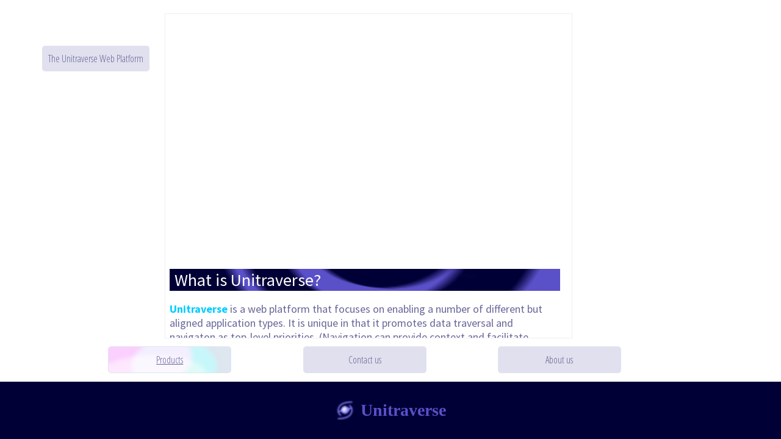

--- FILE ---
content_type: text/html
request_url: http://unitraverse.com/
body_size: 8816
content:
<!DOCTYPE html>
<html>
  <head>
    <title>Unitraverse : Homepage, Product listing, Contact info, About us</title>
    <meta charset="UTF-8" name="viewport" content="width=device-width, initial-scale=1.0, user-scalable=no">
    <link href="https://fonts.googleapis.com/css?family=Open+Sans+Condensed:300%26display=swap" rel="stylesheet">
    <link href="https://fonts.googleapis.com/css?family=EB+Garamond|Source+Sans+Pro:400,700" rel="stylesheet">
    <link href="https://fonts.googleapis.com/css?family=Source+Code+Pro:300" rel="stylesheet">
    <link href="https://fonts.googleapis.com/css?family=Nothing+You+Could+Do" rel="stylesheet">
    <link href="https://fonts.googleapis.com/css?family=Nunito+Sans" rel="stylesheet">
    <link rel="stylesheet" type="text/css" href="shared/css/minimal.css">
    <link rel="shortcut icon" type="image/png" href="shared/images/favicon.png" />
    <script type="text/javascript" src="shared/js/minimal.js"></script>
    <script>
window.addEventListener("load",pageInit);

function pageInit(){
  init();
  document.getElementById('products-btn').className = "cardL1Sel"; 
  curAppName = "Unitraverse Web Platform";
}
    </script>
 </head>
  <body>
    <div id="cardSlot_outer">
      <div class="cardL2"><div class="ctrTxt" id="cardL2Txt">The Unitraverse Web Platform</div></div>
    </div>
    <div id="main">
      <div id="info">    
        <div id="cardSlot_inner"></div>
        <div id="product-info">

<iframe id="vid-1" width="640" height="360" src="https://www.youtube.com/embed/f6OBiGN-c08" frameborder="0" gesture="media" allow="encrypted-media" allowfullscreen></iframe>

            <p class="par">

<!-- 	platform info part A goes here   -->

<p class="line-spacer">
            <p class="hdrStellar"><b class="fat"> What is Unitraverse? </b></p>
            <p class="par">
<span class="strongEm">Unitraverse</span> is a web platform that focuses on enabling a number of different but aligned application types. It is unique in that it promotes data traversal and navigaton as top-level priorities. (Navigation can provide context and facilitate learning through linked data). It also provides developers with the potential for maximizing data reuse and implementing workflows based on flexible and interoperable data models. The following web application types can be thought of as a kind of development roadmap:
              <div class="featuredText">
<span class="spacer-item">.</span><span class="darkNum">1.</span> bookmarking tools - ( <i><a href="http://www.websnatcher.com">WebSnatcher</a></i> )
              </div>
              <div class="featuredText">
<span class="spacer-item">.</span><span class="darkNum">2.</span> productivity tools - ( <i><a href="products/ud-app/v1.4/">Unitraverse Desktop Productivity App</a></i> )
              </div>
              <div class="featuredText">
<span class="spacer-item">.</span><span class="darkNum">3.</span> research tools - (<i><a href="http://www.galleon.info">Galleon</a></i>)
              </div>
              <div class="featuredText">
<span class="spacer-item">.</span><span class="darkNum">4.</span> online publishing - (<i><a href="http://www.galleon.info">Galleon</a></i>)
              </div>
              <div class="featuredText">
<span class="spacer-item">.</span><span class="darkNum">5.</span> enterprise platform and tools <!-- - focussing on extreme organizational agility --> - (future)
              </div>
              <div class="featuredText">
<span class="spacer-item">.</span><span class="darkNum">6.</span> specialized views of <!-- navigable interconnected--> data <!--, ranging from simple, to artistic and 3d visualizations--> (future) 
              </div>
              <div class="featuredText">
<span class="spacer-item">.</span><span class="darkNum">7.</span> curated interconnected datasets (future) 
              </div>
              <div class="featuredText">
<span class="spacer-item">.</span><span class="darkNum">8.</span> educational content, companion materials, presentations, quiz generation <!-- and learning activities--> (future)
              </div>
              <div class="featuredText">
<span class="spacer-item">.</span><span class="darkNum">9.</span> an informational lattice <!-- - a partly curated, walkable and searchable--> and index to the web (future)
              </div> 
              <div class="spacer-item"> </div>

<p class="line-spacer">
            <p class="hdrStellar"><b class="fat"> The philosophy behind a 'product meld' </b></p>
            <p class="par">

            <p class="par">
A sensible desire to create 'fit-for-purpose' applications does not mean it's a bad thing to reach for homogenaity between applications. The benefits of behind-the-scenes reuse are well understood and often exploited by large established software companies. They don't always let you see that what is running under the hood is shared across a wide range of products.

            <p class="par">
A <span class="strongEm">product meld</span> is a term that could be used to describe software that not only exploits a shared underlying component base, but also takes advantage of the similiarities between related workflows and tasks that happen across different products, even ones addressing the needs of very separate and distinct markets. 
<!-- The relatedness is important, as there would need to be ways that much of the same GUI and underlying components can be reused across the app cluster. --> It can even be a good thing if certain conventions, look and feel, and user commands and interfaces are used to provide consistency across the batch of products, so that it is not painful to learn the different tools, and see that learning transfer readily between the range of products. 

            <p class="par">
What this strategy embraces is the idea that, to a high degree, different products can be intentionally made to belong together in previously unexplored ways. They have been designed to use the same paradigm in many respects, and to belong to a single over-arching system. This can maximize interoperability and minimize costs of data flow and exchange. 

            <p class="par">
Getting more done with fewer lines of code leads to fewer bugs and fewer internal and external dependencies. <!-- Having zero constraints on data models that are cast in stone leads to fewer dependencies.--> One of the most important benefits for system admins, IT departments and all types of users, including developers, is the dramatic reduction in dependencies that this platform allows. It is a radical departure that leaves behind a sluggish reliance on external teams and companies, when their contribution to the infrastructure breaks because of constant changes being made to an overgrown technology stack. 
            <p class="par">
The efficiencies coming from extreme reuse that result when a batch of products behave in a similar way can be a revenue booster, or the value and savings can be passed along to your customers.

<p class="line-spacer">
            <p class="hdrStellar"><b class="fat"> Platform basics </b></p>
            <p class="par">
The Unitraverse web platform is a foundation for building custom applications that integrate and interoperate inside the browser. It uses conventional and familiar web technologies, that have been around for decades, essentially HTML, CSS and JavaScript plus well established vanilla standards such as JSON. Most edge devices will support such web applications and therefore be able to automatically setup and run the Unitraverse client and web applications built on top of the client core platform, just by hitting your web URL. 

            <p class="par">
The core module <span class="code">'unitrav.js'</span> along with <span class="code">'unitrav.css'</span> provides a foundation for uniform manipulation and exchange of in-memory data, serialization, optional interaction with the <span class="strongEm">Web Helper</span> browser extension and communication with a very simple back-end Python or PHP agent. 
            <p class="par">
The <span class="strongEm">core group</span> consists of the following items:
<table class="basic-table" width="90%">
<tr>
<th>NAME</th><th>DESCRIPTION</th>
</tr>
<tr>
<td><span class="codeSml">unitrav.js</span></td><td class="center-wrpr"><div class="narrow">core client-side JavaScript file, provides menus, navigation, componentization, and windowing</div></td>
</tr>
<tr>
<td><span class="codeSml">unitrav.css</span></td><td class="center-wrpr"><div class="narrow">core CSS, provides the styles for menus, windowing and some common starter elements</div></td>
</tr>
</table>
            <p class="par">
There are also extended capabilities that do require some additional setup by end users. These optional parts of the stack can enable local interactions in Windows and Mac devices, such as file system access, launching of applications, and they provide easy access URL information from browser tabs.

            <p class="par">
The <span class="strongEm">extended group</span>
consists of the following items:

            <p class="par">
<table class="basic-table" width="90%">
<tr>
<th>NAME</th><th>DESCRIPTION</th>
</tr>
<tr>
<td><span class="codeSml">udagent.py</span></td><td class="center-wrpr"><div class="narrow">Python local agent for desktop coordinations and interaction</div></td>
</tr>
<tr>
<td><span class="codeSml">Web Helper</span></td><td class="center-wrpr"><div class="narrow">browser extension for either Chrome or FireFox</div></td>
</tr>
</table>


<p class="line-spacer">
            <p class="hdrStellar"><b class="fat"> Shared capabilities of fully-extended apps </b></p>

            <p class="par">
The core module provides built-in views and capabilities. It also:
            <p class="par">
            <ul>
              <li class="par">
integrates all resources, whether online pages or file system items & documents, into a workflow, minimizing and even eliminating the time spent looking for some item among many tabs, many open docs, many open applications
              </li></p>
              <li class="par">
allows wrapping of all resources in customized workflows or investigation contexts that are intuitive and easily organized as the user wishes. 
              </li>
              <li class="par"> 
allows tracking of browser tab locations and capturing of urls to an organized lattice for later access.
              </li>
              <li class="par"> 
allows browser tabs to be managed in groups. You can open groups of tabs and close groups of tabs with one click, which not only provides the filtering that enables the first bullet (above), it can now happen quickly and automatically.
              </li>
              <li class="par"> 
allows all documents to be managed in groups. You can open groups of docs and close groups of docs with a single click, which not only provides the filtering that enables the first bullet (above), but it now happens quickly and automatically. Close each document group automatically with a single operation when you are done, knowing that you are now ceasing work on a particular investigation, synthesis, or workflow. You know that you can easily get back to the same group of docs. This will enable you to have some important documents which are part of a reference library remain open while you move around to different workflows. 
              </li>
              <li class="par">
Build and permute a customized organizational lattice quickly and easily. Because the organizational scheme is simple to generate, you can change the scheme as needed so that you will be able to remember more easily and quite reliably where the workflow and its important resources are. 
              </li>
              <li class="par"> 
allows organizational schemes to be quickly created for 
              <ol>
                <li>
workflows 
                </li>
                <li>
investigations and syntheses 
                </li>
                <li>
job responsibilities
                </li>
              </ol> 
              </li>
              <li class="par">
allows context modality, specifically the formatting, to be quickly (with only a couple clicks) applied to entire branches of the organizational lattice.
              </li>
              <li class="par"> 
allows fast creation of a new text document from the location you are already working from, and brings it to the front inside an editor, complete with a filename, file system location and document title header already in place
              </li>
              <li class="par"> 
export all resources, links and structural lattice to target locations on the file system
              </li>
             </ul>
            </p>

<!--
<p class="line-spacer">
            <p class="hdrStellar"><b class="fat"> How does this change things?  </b></p>
            <p class="par">
The transformation from how things have been done in the past to how they will now be done using the UD Application can be summarized in the following way....

<a href="work_smart">Learn more...</a>
-->

<p class="line-spacer">
            <p class="hdrStellar"><b class="fat"> Basic description and screen shots </b></p>
            <p class="par">
Have a first look at a Unitraverse client application, and it's main features here: <a href="products/ud-app/v1.4/first-look.html">Client App intro page</a> 
            </p>


<p class="line-spacer">
            <p class="hdrStellar"><b class="fat"> System requirements </b></p>
            <p class="par">
In order to use the Unitraverse Desktop app, you must have the following:
            </p>
            <p class="par">
<span class="pudgy">On Windows</span>
            </p>
              <ul class="lpar">
                <li>
Windows 7, 8.1, or 10
                </li>
                <li>
Python 2.7, 3.10
                </li>
                <li>
Chrome browser 49 (or later) or FireFox 60 (or later)
                </li>
              </ul>
              <p class="par">
<span class="pudgy">On Mac</span>
              </p>
              <ul class="lpar"> 
                <li>
Mac Mountain Lion (later OS X versions probably work, but not tested)
                </li>
                <li>
Python 2.7, 3.10
                </li>
                <li>
Chrome browser 49 (or later) or FireFox 60 (or later)
                </li>
              </ul>
            </p>


<p class="line-spacer">
            <p class="hdrStellar"><b class="fat">Test drive the demo app online!</b></p>
            <p class="par">
You can try the online demo version of the UD App right now! The UI and some of it's functionality is available with this online version, but saving data is currently unsupported. The demo was intended for systems that meet the prereq requrements above. The online demo app will also be limited further until the Web Helper browser extension is installed. 

            <p class="par">
To test drive UD App online go here: <a href="http://www.unitraverse.com/test-drive">test-drive</a>
            </p>

            <p class="par">
To install the <span class="strongEm">Web Helper</span> browser extension for Chrome, visit the UD app Chrome extension Google Web Store listing:<br/>
    <a href="https://chrome.google.com/webstore/detail/unitraverse-desktop-tab-t/pflokgjedhklacigophaogpmpiibajbj"> Google Web Store link </a>
<!-- https://chrome.google.com/webstore/detail/unitraverse-desktop-tab-t/pflokgjedhklacigophaogpmpiibajbj</a> -->

            <p class="par">
To install the <span class="strongEm">Web Helper</span> extension for Firefox, follow these instructions: <a href="products/ud-app/v1.4/sec-1-docs.html#wh_install_ff">Installing Web Helper for Firefox</a>


<p class="line-spacer">
            <p class="hdrStellar"><b class="fat"> Malware concerns </b></p>
            <p class="par">
Malware is a real issue these days and because it is impossible to know who the bad actors are and often difficult to determine what code is malicious, it has become necessary for a software company without an established reputation that seeks a wider adoption, to make their products available as human readable source code. That is the approach we have taken ...

<a href="malware-details.html">Read more...</a>

<p class="line-spacer">
            <p class="hdrStellarLg"><b class="fat"> Warning about unencrypted data and the Web Helper browser extension </b></p>
            <p class="par">
Installing and running a Unitraverse Web Helper browser extension is not private and can be associated with risks of eavesdropping and data theft. If you are not operating behind a firewall, (in other words if you are not using the Web Helper and udagent or cloundagent in a secure network where all endpoints are protected by a fire wall), then anyone can potentially see your data. The Web Helper extensions for FireFox&#xAE; and Chrome currently do not use data encryption, and both your stored vault items and any internet activity happening via the browser client is available to anyone who has the ability to sniff packets that you send and recieve 
            </p>
            <p class="par">
<span class="warn">Please do not keep passwords or login credentials in a vault. Also, it is not recommended to keep sensitive or confidential information in a vault.</span> 
            </p>
            <p class="par">
Whereas most desktop implementations will not route data packets to 'localhost' in such a way that they are visible externally, we recommend an overabundance of caution when it comes to your confidential and sensitive data. 
            </p>


<p class="line-spacer">
            <p class="hdrStellar"><b class="fat"> Data loss prevention </b></p>
            <p class="par">
The issue of data loss concerns both individuals and corporate users who invest time and money into the systems and data content they depend on. It is critically important that backup versions of your vault data is created and stored, so that you can roll back unwanted changes in case something goes wrong. Catastrophic data loss might conceivably occur if backup copies of your data are not continuously generated for each edition of a vault. 
            </p>
            <p class="par">
To highlight the importance of this issue, some examples of real-world data loss can be found here: <a href="https://hctechguys.com/3-examples-data-loss-will-make-sweat/">https://hctechguys.com/3-examples-data-loss-will-make-sweat/</a>
            </p>
            <p class="par">
While currently the UD App does not provide automatic data backups, a developer can easily add a line to the python udagent.py file that will kick off a git command from python to automatically save the various copies of your data vault at the time of each edit. No data can be saved without using the udagent, so this auto-backup strategy would go a long way toward mitigating human error and natural disasters that can lead to data loss.
            </p>
            <p class="par">
To learn more about data safety strategies used in the UD Application read the <a href="products/ud-app/v1.4/Data-safety-white-paper-2-19-2019.pdf">Unitraverse Client Application Data Safety</a> white paper.


<p class="line-spacer">
            <p class="hdrStellar"><b class="fat"> Privacy policy </b></p>
            <p class="par">
To view the privacy policy go here: <a href="privacy-policy.html">Privacy policy page</a>
            </p>


<p class="line-spacer">
            <p class="hdrStellar"><b class="fat">
Free Trial Period (payment reminders after the trial)
</b></p>
            <p class="par">
You will have a 45-day evaluation period to make sure it is working on your system, and that it is valuable to you. During this time the usage of the application will be without cost, and will not come with any pay reminders. After the trial period, there will be occasional reminders that the trial period is over and that it is time to register your instance of the UD App. 
            </p>



 
<p class="line-spacer">
            <p class="hdrStellar"><b class="fat">Purchasing </b></p>
            <p class="par">
<p class="par"><b class="fat">Current 3-month subscription price: <span class="spacer-item">.</span><span class="price">$6.00</span></b><br/>
To make 8 quarterly payments toward full ownership, register your account key and select the "3-Month Subscription" option. You can pay with a credit card or using your PayPal account.

<p class="par"><b class="fat">Current 1-Month subscription price: <span class="spacer-item">.</span><span class="price">$2.00</span></b><br/>
To make 24 monthly payments toward full ownership, register your account key and select the "1-Month Subscription" option. You can pay with a credit card or using your PayPal account.

<p class="par"><b class="fat">Current buying price: <span class="spacer-item">.</span><span class="price">$48.00</span></b><br/>
To make a one-time payment to buy the UD Application, you can pay with a credit card or using your PayPal account. Simply register your key. The easiest time to do this is when you see a payment reminder while using the application, when the account key is filled in automatically, otherwise you will need to follow instructions to manually discover and copy and paste your key.


<p class="line-spacer">
            <p class="hdrStellar"><b class="fat">License Agreement </b></p>
            <p class="par">
To view the end user licensing agreement here: <a href="products/ud-app/v1.4/ula-preview.html">License (v 1.4)</a>


<p class="line-spacer">
            <p class="hdrStellar"><b class="fat"> Quick & easy set-up scripts </b></p>
            <p class="par">
For both Windows and the Mac there are interactive set-up scripts that help you with the entire end-to-end set-up process... downloading and installing prereqs (the Chrome browser, Python and the Chrome extension for tab tracking), downloading, installing and starting the desktop app in Chrome.
            <p class="par">
To get started, read <a href="products/ud-app/v1.4/sec-1-docs.html#setup_scripts">more info about using the setup scripts.</a>
            <p class="par">

            <p class="hdrStellar"><b class="fat"> Downloads </b></p>
            <p class="par">
To get the convenient set-up scripts for your platform, go to this <a href="products/ud-app/v1.4/download.html">Download page</a>
    

<!-- 	platform info part B goes here   -->

<p class="line-spacer">
            <p class="hdrStellar"><b class="fat"> Documentation </b></p>
            <p class="par">
For more in-depth documentation click here: <a href="products/ud-app/v1.4/docs.html">Documentation</a>
<br/>This will cover how to download and install, how to use the UD App, and even some suggestions about how to organize your computer resources in a vault workflow context.
            </p>


<p class="line-spacer">
            <p class="hdrStellar"><b class="fat"> FAQs </b></p>
            <p class="par">
Q: What information about me or my system will be uploaded and shared? <br/>
            </p>
            <p class="par">
A: Usage data is collected to show what features you are using. When this information gets uploaded to our server, no personal information about you is included. The information is linked to your account key. This usage may be used to compile an overall usage database that will be completely anonymous. We never share your identity publicly unless you provide consent to share this information in a separate agreement or contract. There are more details provided in the <a href="privacy-policy.html">privacy policy</a>. 
            </p>


<p class="line-spacer">
            <p class="hdrStellar"><b class="fat"> Register your account key </b></p>
            <p class="par">
Register your copy here: <a href="register.html">Register my app</a>
            </p>


<p class="line-spacer">
            <p class="hdrStellar"><b class="fat"> Get a replacement key </b></p>
            <p class="par">
A replacement key is free of charge, and the process to get a new account key is intended to be as painless as possible.
            </p>
            <p class="par">
Each registered app will have an account key that can be replaced if the key has been stolen or even shared inadvertently. Keys are not meant to be shared, as payment for a single key only covers one user on machines belonging to that single user (see <a href="products/ud-app/v1.4/ula-preview.html">License agreement</a> for details on this). When account keys are shared, they become immediately invalid. <b>This means that you will begin to see the payment reminders again, and if the key is not replaced, it could mean, at some point, you will start to lose important functionality</b> 
            </p>
            <p class="par">
The usage data that is reported to the website will allow us to detect overlaps in reporting time-spans. When an overlap happens, the account key involved will be revoked, and the owner of the account key will need to request a new account key. 
            </p>
            <p class="par">
Get a replacement key here (email verification will be required): <a href="register/replace-key.html">Replace my account key</a>
            </p>


<p class="line-spacer">
            <p class="hdrStellar"><b class="fat">Becoming a test partner</b></p>
            <p class="par">
There is currently a need for testers to look things over from a customer point of view, assess the user experience and the type of productivity gains you see and also to report on any bugs that you might find. 
            </p>
            <p class="par">
If you would be interested in contributing to the quality of the UD App, and would like to know how to obtain free access to the beta version and also to the first major release, then please contact us at <a href="mailto://support@unitraverse.com">support@unitraverse.com</a>. The tester account key will be available as long as the need for help continues. This notice will be updated when enough testers have signed up.
            </p>


<p class="line-spacer">
            <p class="hdrStellar"><b class="fat"> Support </b></p>
            <p class="par">
For help or support please send questions and/or correspondence to <a href="mailto://support@unitraverse.com">support@unitraverse.com</a>

            </p>


        </div>

        <div id="contact-info">
          email: support@unitraverse.com
        </div>
        <div id="us-info">

<!-- 	company info goes here   -->
            <p class="par">
Our company was founded in July 2017 by Bradley Pliam.
            <p class="par">
The headquarters is currently in Austin, Texas. 
            <p class="par">
Bradley earned his B.S. degree from the University of Minnesota in 2014 and worked for IBM for 3 years, mostly as a system test developer inside the WebSphere organization in Austin, Texas. Ideas that were on the back-burner since the early 2000s have now started to become the focus of Unitraverse. 
            <p class="par">
The mission of the company is to deliver happiness in the form of value and great user experience via high quality software, being honest about what is being delivered, and up-front about any current limitations. The world of software has some great things, along with some not so great things. We intend to be a positive influence. 
            <p class="par">
Meet our current staff...
            <p class="par">
<div class="caption">Brad Pliam - Dev lead</div>
<img src="shared/images/brad.png"/> 
</p>



        </div>
      </div>
    </div>

    <div id="btnSlot_outer">
      <div class="cardL1" id="products-btn"><div class="ctrTxt">Products</div></div>
      <div class="cardL1" id="contact-btn"><div class="ctrTxt">Contact us</div></div>
      <div class="cardL1" id="about-btn"><div class="ctrTxt">About us</div></div>
    </div>

    <div id="masthead">
      <img id="logo" src="shared/images/uwp32x32.png"/>
      <div id="company-name"><b><div id="company-name-text">Unitraverse</div></b></div>
    </div>
  </body>
</html>


--- FILE ---
content_type: text/css
request_url: http://unitraverse.com/shared/css/minimal.css
body_size: 2357
content:
body {overflow: hidden; padding: 0px; margin: 0px; background-color: white;} 
.par, li .par {margin: 0 0 18px 0; font-size: 18px; font-family: 'Source Sans Pro', sans-serif;}
.lpar {margin: 0 0 18px 0; font-family: 'Source Sans Pro', sans-serif;}
.insetPar {margin: 0 0 18px 0; padding-left: 18px; font-size: 18px; font-family: 'Source Sans Pro', sans-serif;}
.pudgyHdr {margin: 20px 0 5px 0; font-weight: 700; font-size: 18px; font-family: 'Source Sans Pro', sans-serif;}
.megaHdr {text-align: center; font-family: 'Verdana'; font-weight: 400; font-size: 24px; color: white; background-color: #667799; background-color: #666099;}
.mega {font-size: 18px; font-style: italic; font-family: 'Times'; color: #666699;}
.featuredText {font-size: 18px; color: #7700dd; font-family: 'Source Sans Pro', sans-serif; color: #666699; margin-left: 24px; margin-bottom: 18px;}
.subTitleHdr {text-align: center; font-family: 'Source Sans Pro', sans-serif; font-size: 20px; padding: 8px; margin-bottom: 35px; background-color: #e0e0ee; color: #666699;}
.secLnkFwd {position: absolute; width: 40px; height: 48px; left: 800px; top: 28px; background-image: url('../images/tri-tone-fwd-btn.png'); background-repeat: no-repeat; padding-left: 12px; padding-top: 10px; font-family: 'Source Sans Pro', sans-serif; font-size: 18px; color: #666699; z-index: 20}
.secLnkBck {position: absolute; width: 20px; height: 48px; left: 34px; top: 28px; margin-right: 30px; background-image: url('../images/tri-tone-bck-btn.png'); background-repeat: no-repeat; padding-left: 12px; padding-top: 10px; font-family: 'Source Sans Pro', sans-serif; font-size: 18px; color: #666699; z-index: 20}
.secLnkBckBtm {position: relative; width: 30px; height: 48px; background-image: url('../images/tri-tone-bck-btn.png'); background-repeat: no-repeat; padding-top: 10px; font-family: 'Source Sans Pro', sans-serif; font-size: 18px; color: #666699; z-index: 20}
.secLnkFwdBtm {position: relative; width: 30px; height: 48px; background-image: url('../images/tri-tone-fwd-btn.png'); background-repeat: no-repeat; margin-left: 30px; padding-left: 12px; padding-top: 10px; font-family: 'Source Sans Pro', sans-serif; font-size: 18px; color: #666699; z-index: 20}
.fat {font-size: 28px; font-weight: normal}
.hdrStellar {padding-left: 8px; color: white; font-size: 28px; font-weight: normal; background-image: url('../images/sec-panel-stellar.png'); background-repeat: repeat-y; margin: 0 0 18px 0; font-size: 18px; font-family: 'Source Sans Pro', sans-serif;}
.hdrStellarLg {padding-left: 8px; color: white; font-size: 28px; font-weight: normal; background-image: url('../images/sec-panel-stellar-oversz.png'); background-repeat: repeat-y; margin: 0 0 18px 0; font-size: 18px; font-family: 'Source Sans Pro', sans-serif;}
.pudgy {font-weight: 700;}
.darkNum {background-color: #aab9dd; background-color: #dee6ef; padding-left: 2px; padding-right: 2px; margin-right: 10px; border-radius: 3px;  color: white; color: #666699; font-size: 18px;}
.tiny {font-size: 14px; font-style: italic;}
.rep {color: #ffaa99; font-weight: bold;}
.thinRep {color: #ffaa99;}
.codeLgBogus {font-size: 22px;font-family: 'Source Code Pro', monospace; border-width: 0px; border-style: solid; border-color: #efeeff; color: #9966aa;}
.codeLg {font-size: 32px; font-size: 28px; font-weight: 400; font-family: 'Source Code Pro', sans-serif; border-width: 0px; border-style: solid; border-color: #efeeff; color: #6666dd; color: #403055; color: #8855aa; color: #ffbb22; color: #aaa3da; color: #666699;}
.codeLgOld {text-decoration: line-through; font-size: 22px;font-family: 'Source Code Pro', monospace; border-width: 0px; border-style: solid; border-color: #efeeff; color: #9966aa;}
.code {font-size: 18px;font-family: 'Source Code Pro', monospace; font-style: italic; border-width: 0px; border-style: solid; border-color: #efeeff; color: #99aa66; color: #5f66cc; color: #8f5fe6; color: #bf93ff;}
.codeSml {font-size: 12px;font-family: 'Source Code Pro', monospace; font-style: italic; border-width: 0px; border-style: solid; border-color: #efeeff; color: #9966aa; color: #99aa66;}
.inlineCode {font-size: 16px;font-family: 'Source Code Pro', monospace; font-style: italic; border-width: 0px; border-style: solid; border-color: #efeeff; color: #9966aa; color: #99aa66;}
.codeSnip {position: relative; left: 0px; width: 95%; background-color: #efeeff; background-color: white; padding-left: 35px; padding-top: 12px; padding-bottom: 8px; margin-top: 10px; margin-bottom: 10px; font-size: 18px;font-family: 'Source Code Pro', monospace; border-width: 5px; border-style: solid; border-color: #efeeff; color: #776ac5;}
.codeSnipPreBlock {position: relative; left: 0px; margin-bottom: 10px; min-width: 95%; border-width: 5px; border-style: solid; border-color: #efeeff;}
.codeSnipPreSpan {font-size: 18px;font-family: 'Source Code Pro', monospace; color: #776ac5;}
.codeSnipInset {position: relative; left: 0px; background-color: #efeeff; background-color: white; padding-left: 35px; padding-top: 12px; padding-bottom: 8px; margin: 10px 10px 10px 35px; font-size: 18px;font-family: 'Source Code Pro', monospace; border-width: 5px; border-style: solid; border-color: #efeeff; color: #776ac5;}
.codeSnipTiny {position: relative; left: 0px; width: 95%; background-color: #efeeff; background-color: white; padding-left: 35px; padding-top: 12px; padding-bottom: 8px; margin-top: 10px; margin-bottom: 10px; font-size: 14px;font-family: 'Source Code Pro', monospace; border-width: 5px; border-style: solid; border-color: #efeeff; color: #5577aa; color: #776ac5;}
.codeSnipTinyInset {position: relative; left: 0px; background-color: #efeeff; background-color: white; padding-left: 35px; padding-top: 18px; padding-bottom: 8px; margin: 10px 10px 10px 35px; font-size: 14px; font-family: 'Source Code Pro', monospace; border-width: 5px; border-style: solid; border-color: #efeeff; color: #5577aa; color: #776ac5;}
.url {position: relative; left: 45px; width: 75%; height: 30px; background-color: #efeeff; background-color: white; padding-left: 0px; padding-top: 2px; padding-bottom: 2px; margin-top: 10px; margin-bottom: 10px; font-size: 18px;font-family: 'Source Code Pro', monospace; color: #776ac5;}
.warn {color: #ff0099; color: #ff9900;}
.loud-warn {color: #ff5566;}
.narrow {width: 300px; padding: 5px; font-family: "Times New Roman", Times, courier, serif; font-size: 12px;}
div.chapterLink a {font-family: 'Source Sans Pro', sans-serif; text-decoration: none; color: #666699;} 
#sec-table td {text-align: center; vertical-align: top;}
#sec-table th {color: #554499; font-family: 'PT Serif', serif; font-size: 18px;}
.elegantHdr {padding-right: 5px; padding-left: 5px; border-bottom:1px solid #554499; text-decoration: none}
.rowFill {position: relative; height: 38px; width: 1px; background-color: white; color: white;}
.rowFillSml {position: relative; height: 10px; width: 1px; background-color: white; color: white;}
.strongEm {color: #00ccff; font-weight: 900}
.softEm { font-style: italic; font-family: serif; font-family: 'Crimson Text', serif; font-size: 19px;}
.lit {font-family: 'Baskerville', serif;}
.basic-table {margin-bottom: 15px; border-style: solid; border-width: 1px; border-color: #b0b6ff;}
.basic-table td {text-align: center}
.basic-table th {background-color: #eeeeff; font-weight: 600}
.center-wrpr {display: flex; align-items: center; justify-content: center;}
.basic-tab{position:relative;float:left;width:30px;height:5px;}
.cardL1 {position: relative; width: 200px; margin-left: 5px; background-color: #dee6ef; background-color: #e0e0ee; padding-top: 10px; padding-bottom: 10px; color: #666699; font-family: 'Open Sans Condensed', sans-serif; border-radius: 5px; border-width: 1px; border-style: solid; border-color: #dee6ef; cursor: pointer; z-index: 2 }
.cardL2 {position: relative; left: 0px; top:  0px; margin-bottom: 15px; padding: 10px;  border-radius: 5px; border-width: 0px; background-color: #dee6ef; background-color: #e0e0ee; color: #666699; font-family: 'Open Sans Condensed', sans-serif; cursor: pointer; z-index: 2 }
.cardL3 {position: relative; margin-bottom: 15px; background-color: #dee6ef; background-color: #e0e0ee; padding: 10px; color: #666699; font-family: 'Open Sans Condensed', sans-serif; border-radius: 5px; border-width: 0px; border-style: solid; border-color: #eeeeee; cursor: pointer; z-index: 2 }
.cardL4 {position: relative; background-color: #e0e0ee; padding-top: 10px; padding: 10px; color: #666699; font-family: 'Open Sans Condensed', sans-serif; border-radius: 5px; border-width: 0px; border-style: solid; border-color: #eeeeee; cursor: pointer; z-index: 2 }
.cardL1Sel {position: relative; width: 200px; margin-left: 5px; background-color: #dee6ef; background-color: white; background-image: url('../images/cast-gels.png'); padding-top: 10px; padding-bottom: 10px; color: #666699; font-family: 'Open Sans Condensed', sans-serif; border-radius: 5px; border-width: 1px; border-style: solid; border-color: #dee6ef; text-decoration: underline; cursor: pointer; z-index: 2 }
.ctrTxt {position: relative; margin: 0px; padding: 0px; border-width: 0px; text-align: center;}
.caption {position: relative; width: 284px; height: 30px; padding-top: 6px; text-align: center; color: white; background-color: #666699; }
.flowPicLft{padding: 15px; padding-left: 30px; padding-right: 30px; float:left;}
.flowPicRgt{padding: 15px; padding-right: 30px; padding-left: 30px; float:right;}
.priceBogus { font-size: 24px; font-weight: 600; font-family: "Times New Roman", "Times"; color: #220066;}
.price {font-size: 24px; font-weight: 600; color: #220066;}
.spacer-item {color: white; padding: 5px;}
.big-spacer {color: white; padding: 0px; padding-left: 35px; padding-bottom: 10px;}
.line-spacer {position: relative; color: white; height: 12px; width: 1px; display: block;}
.hzBar {height: 7px; margin-bottom: 0px; background-color: #d0d0e0; background-color: #666699;}
.hzBarThin {position: relative; height: 1px; margin: 0px; margin-bottom: 15px; background-color: #d0d0e0; background-color: #9999cc; color: #aaaadd;}
.apiHdr {background-color: #e0e0ee; background-color: #f0f0f9; border-color: #d0d0e0; border-style: solid; border-width: 0px; padding: 9px; padding-left: 8px; margin-bottom: 15px;} 
input[type=button] {padding: 3px;  padding-left: 10px; padding-right: 10px; font-size: 22px; border-color: #550099; border-color: #eeeeee; border-radius: 6px; background-color: #eeddff; background-color: #eeeeee; color: #554499; color: #999999;}
input[type=edit] {width: 230px; height: 30px; border-color: 550099; margin-left: 10px; margin-right: 10px;}
#ula-greyblock {background-color: #f6f6f6; padding: 15px; margin-bottom: 20px;}
#titlebar {position: absolute; background-color: white; color: #666699; padding: 0px; margin: 0px; left: 0px; top: 0px;}
#cardSlot_outer{position: absolute; width: 230px; left: 15px; top: 75px; display: flex; flex-direction: column; align-items: flex-end;}
#cardSlot_inner{position: relative; width: 230px; margin-top: 0px; margin-bottom: 0px; display: flex; flex-direction: column; align-items: flex-end;}
#btnSlot_outer{position: relative; top: 0px; width: 100%; margin-bottom: 8px; display: flex; justify-content: space-between; align-items: center;}
#btnSlot_inner{position: relative;}
#main {position: relative; color: #666699; border-style: solid; border-width: 0px; border-color: #dddddd; padding: 0px; margin: 0px;}
#info {overflow-y: scroll; position: relative; left: 0px; top: 30px; font-family: 'EB Garamond', serif; border-style: solid; border-width: 1px; border-color: #eeeeee; padding: 7px; background-color: #ffffff; z-index: 2;}
#udapp {background-color: #ccccff; position: relative; top: 5px; left: 0px; z-index: 2;}
#contact-info {position: relative; top: 20px; left: 0px; z-index: 2;}
#us-info {position: relative; top: 20px; left: 0px; z-index: 2;}
#products-btn {top: 520px; left: 200px;}
#contact-btn {top: 520px; left: 500px; width: 200px;}
#about-btn {top: 520px; left: 800px; width: 200px;}
#masthead {position: absolute; display: flex; align-items: center; justify-content: center; background-color: #000036; padding: 0px; margin: 0px;}
#logo {position: relative; display: none; z-index: 20}
#company-name {position: relative; margin-left: 10px; background-color: transparent; color: #5a50c8; font-family: "Verdana"; font-size: 28px; display: none}
#status {position: relative; height: 30px; color: red; z-index: 3}
#vid-1 {width: 640; height: 360;}


--- FILE ---
content_type: text/javascript
request_url: http://unitraverse.com/shared/js/minimal.js
body_size: 2576
content:
let device = '';
let hdrBarHt = 0.0;
let menuWd = 0.2;
let mastheadHt = 0.13;
let outerBtnHt = 0.1;
let btnGutterHt = 0.16;
let mainRect = {};
let curSel = {};
let curSelName = "product-info";
let curAppPage = "";
let curAppName = "";
let curAppUrl = "";
let productScrollPos = 0;
let anchorElmt = null;
let smallScrnMode = false;
let cardL2Elmt = null;
let cardL3Elmt = null;
let cardL4Elmt = null;
let outerSlotElmt = null;
let innerSlotElmt = null;
let outerBtnSlotElmt = null;
let innerBtnSlotElmt = null;

function init(){
  document.getElementById('contact-info').style.display = 'none';
  document.getElementById('us-info').style.display = 'none';
  document.getElementById('logo').style.display = 'block';
  document.getElementById('company-name').style.display = 'block';
  detectDevice();
  outerSlotElmt = document.getElementById('cardSlot_outer');
  innerSlotElmt = document.getElementById('cardSlot_inner');
  outerBtnSlotElmt = document.getElementById('btnSlot_outer');
  innerBtnSlotElmt = document.getElementById('btnSlot_inner');
  window.addEventListener("resize",scrnResize);
  let prodBtn = document.getElementById('products-btn');
  prodBtn.addEventListener('click',selectProduct);
  curSel = prodBtn;
  let contactBtn = document.getElementById('contact-btn');
  contactBtn.addEventListener('click',selectContact);
  let aboutBtn = document.getElementById('about-btn');
  aboutBtn.addEventListener('click',selectAbout);
  cardL2Elmt = document.getElementsByClassName('cardL2')[0];
  cardL2Elmt.addEventListener('click',handleCard2Click);
  let cl3Arr = document.getElementsByClassName('cardL3');
  if(cl3Arr){
    cardL3Elmt = cl3Arr[0];
  }
  let cl4Arr = document.getElementsByClassName('cardL4');
  if(cl4Arr){
    cardL4Elmt = cl4Arr[0];
  }
  detectNarrowScreen();
  let fBtnElmt = document.getElementById('fwd-btn');
  let bBtnElmt = document.getElementById('bck-btn');
  updateUIComponentForScreen(bBtnElmt,fBtnElmt);
  tweakUIForDevice();
  sizeAndPositionPanels(prodBtn,contactBtn,aboutBtn);
}

function detectNarrowScreen(){
  let f = smallScrnMode;
  if(window.innerWidth < 970){ //1070){
    smallScrnMode = true;
  }
  else{
    smallScrnMode = false;
  }
  if(f != smallScrnMode){
    return true; 
  }
  return false;
}

function updateUIComponentForScreen(bBtnElmt,fBtnElmt){
  if(smallScrnMode){
    if(innerSlotElmt){
      innerSlotElmt.appendChild(cardL2Elmt);
      if(cardL3Elmt){
        innerSlotElmt.appendChild(cardL3Elmt);
      }
      if(cardL4Elmt){
        innerSlotElmt.appendChild(cardL4Elmt);
      }
    }
    if(fBtnElmt){
      fBtnElmt.style.position = 'relative';
      fBtnElmt.style.height = '26px';
      fBtnElmt.style.top = '8px';
      fBtnElmt.style.left = '0px';
    }
    if(bBtnElmt){
      bBtnElmt.style.position = 'relative';
      bBtnElmt.style.height = '26px';
      bBtnElmt.style.top = '-28px';
      bBtnElmt.style.left = '0px';
    }
  }
  else{
    if(outerSlotElmt){
      outerSlotElmt.appendChild(cardL2Elmt);
      if(cardL3Elmt){
        outerSlotElmt.appendChild(cardL3Elmt);
      }
      if(cardL4Elmt){
        outerSlotElmt.appendChild(cardL4Elmt);
      }
    }
    if(fBtnElmt){
      fBtnElmt.style.position = 'absolute';
      fBtnElmt.style.height = '';
      fBtnElmt.style.top = '';
      fBtnElmt.style.left = '';
    }
    if(bBtnElmt){
      bBtnElmt.style.position = 'absolute';
      bBtnElmt.style.height = '';
      bBtnElmt.style.top = '';
      bBtnElmt.style.left = '';
    }
  }
}

function detectDevice(){
  if(navigator !== undefined){
    if(navigator.userAgent !== undefined){
      let ua = navigator.userAgent.toLowerCase();
      if(ua.indexOf('android') > -1)device = "android";
      if(ua.indexOf('iphone') > -1)device = "iphone";
      if(ua.indexOf('ipod') > -1)device = "ipod";
      if(ua.indexOf('windows') > -1)device = "win";
      if(ua.indexOf('mac') > -1)device = "mac";
      if(device === "")device = navigator.userAgent;
    }	
  }
}

function sizeAndPositionPanels(prodBtn,contactBtn,aboutBtn){
  let mainHt = 1 - (hdrBarHt + mastheadHt + outerBtnHt);
  let menuHt = mainHt;
  let menuWdVal = 270;
  if(smallScrnMode){
    menuWdVal = 0;
  }
  let menuHtVal = menuHt * window.innerHeight;
  let hdrBarHtVal = hdrBarHt * window.innerHeight;
  let mastheadTopVal = window.innerHeight * (1 - mastheadHt);
  let allGuttersHt = 0.03 * window.innerHeight;
  let el = {};

  //initialize globals
  mainRect.height = mainHt * window.innerHeight;
  mainRect.top = hdrBarHt * window.innerHeight;
  mainRect.bottom = mastheadTopVal;
  mainRect.width = window.innerWidth - menuWdVal;
  mainRect.left = menuWdVal;
  mainRect.right = mainRect.left + mainRect.width;

  //vertical positions based on height of cardL1 heights...
  let cardElmts = document.getElementsByClassName('cardL1');

  el = document.getElementById('main');
  el.style.width = mainRect.width + "px"; 
  el.style.height = mainRect.height + "px";
  el.style.left = menuWdVal + "px";
  el.style.top = mainRect.top + "px";
  el = document.getElementById('masthead');
  el.style.top = mastheadTopVal + "px";
  el.style.height = (mastheadHt * window.innerHeight) + "px";
  el.style.width = window.innerWidth + "px";

  let contentPaneHtVal = mainRect.height - 30; //top attribute of 'info' elmt
  let borderAndPaddingVrt = 7; //15
  let vidElmt = document.getElementById('vid-1');
  let wd = mainRect.width - (mainRect.width * 0.05);
  if(wd > 640){
    wd = 640;
  }
  if(smallScrnMode){
    if(vidElmt){
      vidElmt.width = wd;
      vidElmt.height = (360 * wd) / 640;
    }
  }
  else{
    if(vidElmt){
      vidElmt.width = '640';
      vidElmt.height = '360';
    }
  }

  //"infoElmt" is scrollable content area
  let infoElmt = document.getElementById('info');
  infoElmt.style.height = (contentPaneHtVal - borderAndPaddingVrt) + "px";
  infoElmt.style.width = (wd + 12) + 'px';
  infoElmt.style.top = allGuttersHt + "px";
  if(smallScrnMode){
    infoElmt.style.border = "1px solid white";
  }
  else{
    infoElmt.style.border = "";
  }
  let appElmt = document.getElementById('product-info');
  if(appElmt){
    appElmt.style.width = wd + 'px';
  }
  let usInfoElmt = document.getElementById('us-info');
  if(usInfoElmt){
    usInfoElmt.style.width = wd + 'px';
  }
  let ctInfoElmt = document.getElementById('contact-info');
  if(ctInfoElmt){
    if(smallScrnMode){
      ctInfoElmt.style.left = '0px';
      ctInfoElmt.style.width = wd + 'px';
    }
    else{
      ctInfoElmt.style.width = wd + 'px';
    }
  }

  //size and position level 1 cards
  let x = window.innerWidth;
  if(x > 890){
    x = 890;
  }
  let margBump = 150;
  if(smallScrnMode){
    margBump = 0;
  }
  if(outerBtnSlotElmt){
    outerBtnSlotElmt.style.width = (x * 0.95) + 'px';
    outerBtnSlotElmt.style.height = (window.innerHeight * outerBtnHt) + 'px'; 
    outerBtnSlotElmt.style.left = (margBump + (x * 0.025)) + 'px';
  }
  curSel.className = "cardL1";
  if(cardElmts){
    let numBtns = cardElmts.length;
    if(numBtns < 1){
      numBtns = 1;
    }
    for(let i=0; i<numBtns; i++){
      cardElmts[i].style.left = '0px';
      cardElmts[i].style.top = '0px';
    }
  }
  curSel.className = "cardL1Sel";

  //update navigation buttons for screen mode
  let ulBtnElmt = document.getElementById('bck-btn'); //upper left
  let urBtnElmt = document.getElementById('fwd-btn'); //upper right

  //upper card slot spacing must reflect screen mode
  if(innerSlotElmt){
    if(smallScrnMode){
      innerSlotElmt.style.marginBottom = '30px'; 
    }
    else{
      innerSlotElmt.style.marginBottom = '0px'; 
    }
  }

  //font size for certain table classes
  let szStr = '18px';
  if(smallScrnMode){
    szStr = '10px';
  }
  let elmtLst = document.getElementsByClassName('chapterLink');
  if(elmtLst){
    for(let i=0; i<elmtLst.length; i++){
      elmtLst[i].style.fontSize = szStr;
    }
  }
  szStr = '';
  if(smallScrnMode){
    szStr = '12px';
  }
  elmtLst = document.getElementsByClassName('elegantHdr');
  if(elmtLst){
    for(let i=0; i<elmtLst.length; i++){
      elmtLst[i].style.fontSize = szStr;
    }
  }

  //tables using 'narrow' class
  if(window.innerWidth < 500){
    let w = window.innerWidth * 0.2;
    let narrowElmts = document.getElementsByClassName('narrow');
    if(narrowElmts){
      for(let i=0; i<narrowElmts.length; i++){
        narrowElmts[i].style.width = (w - 8) + 'px';
      }
    }
  } 
}

function scrnResize(){
  if(detectNarrowScreen()){
    let fBtnElmt = document.getElementById('fwd-btn');
    let bBtnElmt = document.getElementById('bck-btn');
    updateUIComponentForScreen(bBtnElmt,fBtnElmt);
  }
  tweakUIForDevice();
  sizeAndPositionPanels();
}

function tweakUIForDevice(){
  if(device === "android"){
    let el = document.getElementById('company-name');
    if(window.innerHeight > window.innerWidth){
      //this not necessary after using <meta name="viewport" ...> tag
      el.style.fontSize = "24px"; //"48px";
    }
    else {
      el.style.fontSize = "24px";
    }
  }
}

function handleCard2Click(e){
    window.location.href = "http://www.unitraverse.com";
}

function selectProduct(e){
  if(curSelName == 'product-info' || curSel === null)return;
  curSel.className = "cardL1";
  this.className = "cardL1Sel";
  document.getElementById(curSelName).style.display = "none";
  curSel = this;
  curSelName = 'product-info';
  let app = document.getElementById(curSelName).style.display = "block";
  document.getElementById('cardL2Txt').innerHTML = curAppName;
  displaySpecificPageCard(true);

  if(anchorElmt){
    document.getElementById('info').scrollTop = productScrollPos;
  }
}

function selectContact(e){
  if(curSelName == "contact-info")return;
  curSel.className = "cardL1";
  this.className = "cardL1Sel";
  document.getElementById(curSelName).style.display = "none";
  curSel = this;
  curSelName = "contact-info";
  document.getElementById('contact-info').style.display = "block";
  document.getElementById('cardL2Txt').innerHTML = "Contact info";
  displaySpecificPageCard(false);
}

function selectAbout(e){
  if(curSelName == "us-info")return;
  curSel.className = "cardL1";
  this.className = "cardL1Sel";
  document.getElementById(curSelName).style.display = "none";
  curSel = this;
  curSelName = "us-info";
  let app = document.getElementById('us-info').style.display = "block";
  document.getElementById('cardL2Txt').innerHTML = "About the company";
  displaySpecificPageCard(false);
}

function displaySpecificPageCard(makeVisible){
  let cardL3Elmts = document.getElementsByClassName('cardL3');
  let cardL4Elmts = document.getElementsByClassName('cardL4');
  let propVal = "hidden";
  if(makeVisible){
    propVal = "visible";
  }
  if(cardL3Elmts){
    for(let i=0; i<cardL3Elmts.length; i++){
      cardL3Elmts[i].style.visibility = propVal;
    }
    for(let i=0; i<cardL4Elmts.length; i++){
      cardL4Elmts[i].style.visibility = propVal;
    }
  }
}


